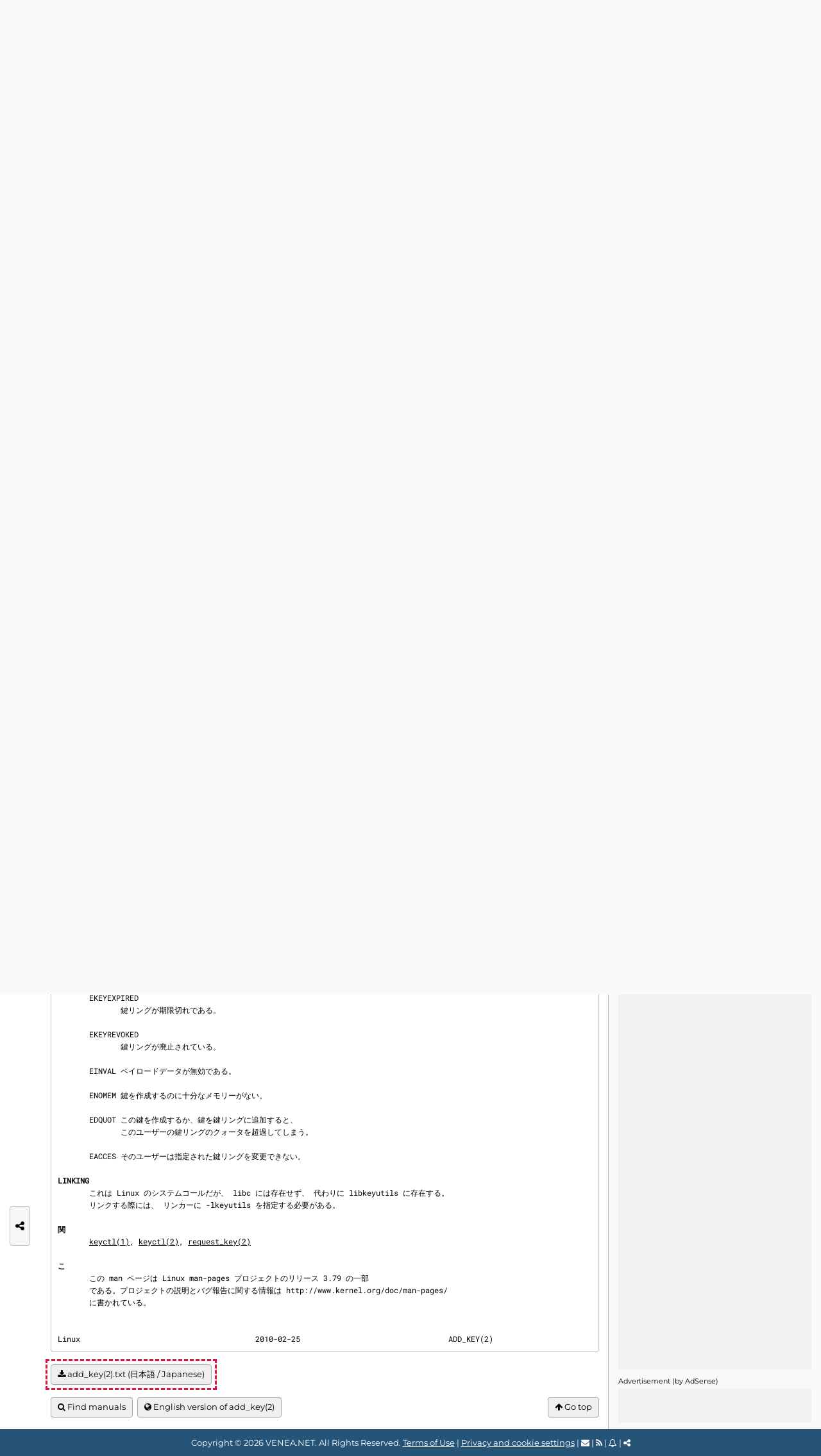

--- FILE ---
content_type: text/html; charset=UTF-8
request_url: https://www.venea.net/man/ja/add_key(2)
body_size: 2201
content:
<!DOCTYPE html>
<!-- (C) 2026 VENEA.NET -->
<html lang="ja">
    <head>
        <title>add_key - manual (JA) | カーネルの鍵管理機能に鍵を追加する</title>
        <meta charset="UTF-8">
        <meta name="viewport" content="width=device-width, initial-scale=1.0">
        
        <meta name="description" content="add_key(2) man page. add_key() は、 指定した type と description を持つ鍵の作成、更新を行うようにカーネルに指示し、 長さ plen の payload で鍵を生成し、 指定された keyring にその鍵を追加し、 鍵リングのシリアル番号を返す。 …" />

        <!-- Fonts preload -->
        <link rel="preload" href="/fonts/montserrat/latin.woff2" as="font" type="font/woff2" crossorigin>
        <link rel="preload" href="/fonts/roboto-mono/latin.woff2" as="font" type="font/woff2" crossorigin>
        <link rel="preload" href="/fonts/font-awesome/webfont.woff2" as="font" type="font/woff2" crossorigin>

        <!-- CSS -->
                    <link href="/css/combo.min.css" rel="stylesheet"/>
        
        <!-- In-CSS -->
        
        <!-- JS -->
                    <script defer src="/js/webg.min.js"></script>
        
        <!-- In-JS -->
        <script  src="/js/man_page.min.js"></script>
                <!-- Icon -->
        <link rel="icon" type="image/webp" href="/store/images/man_page/manual_api.webp">

        
        
        <!-- Preconnect & JS -->
                    <link rel="preconnect" href="https://pagead2.googlesyndication.com" />
        
    </head>
        <body>

<header>
    <div id="logo">
        <div title="Index" onclick="location = '/'"></div>
    </div>
    <div id="menu-desktop">
        <nav id="menu">
            <a href="/" ><i class="fa fa-home"></i> Index</a>
            <a href="/web/downloads" ><i class="fa fa-download"></i> Downloads</a>
            <a href="/web/contact" ><i class="fa fa-envelope"></i> Contact</a>                
            <div class="space"></div>
            <a href="/web/feed"  data-title="Feed (RSS & Atom)"><i class="fa fa-rss"></i><span class="label"> RSS</span></a>
            <a href="/web/newsletter"  data-title="Subscribe"><i class="fa fa-bell-o"></i><span class="label"> Subscribe</span></a>
            <a id="any-btn-menu" data-title="Share on social media"><i class="fa fa-share-alt"></i><span class="label"> Share</span></a>
        </nav>
    </div>
    <div id="menu-btn"><i class="fa fa-bars"></i></div>    
</header>
<div id="menu-mobile"></div>
<div id="header-ray" class="ray"></div>

<section id="crumbs">
    pragmatism first
</section>
<div id="crumbs-ray" class="ray"></div>

<div id="main-ray" class="ray"></div>
<main><article id="content">
<hgroup>
    <h1>ADD_KEY(2) - Linux manual page (日本語 / Japanese)</h1>
    <p class="brief">
        <span class="icon" data-bg="/store/images/man_page/manual_api.webp"></span>
        カーネルの鍵管理機能に鍵を追加する.    </p>
</hgroup>

    <nav id="man_metrics" class="form plate">
        <div id="man_metrics_index"></div>
        <div>
                            <i class="fa fa-list-ul"></i>
                <select id="man_metrics_chapters" title="Select chapter" onchange="man_chapter();">
                    <option></option>
                    <option value='名' data-capital='名'>名</option><option value='書' data-capital='書'>書</option><option value='説' data-capital='説'>説</option><option value='鍵' data-capital='鍵'>鍵</option><option value='返' data-capital='返'>返</option><option value='エ' data-capital='エ'>エ</option><option value='linking' data-capital='Linking'>LINKING</option><option value='関' data-capital='関'>関</option><option value='こ' data-capital='こ'>こ</option>                </select>
                    </div>
        <div></div>
                    <div>
                <i class="fa fa-calendar"></i> 2010-02-25            </div>
            </nav>

    <div id="man_page">
                <div class='plate' style="position: relative;" data-n="94"><div style="position: sticky; top: 10px;display:inline-block;"><i class="fa fa-spinner fa-pulse" aria-hidden="true"></i> Loading manual page ...</div></div>
    </div>
    <script>
        new man_content().load('lfNDmWI9ZUeq//8eFuoyH5yg4Ct36R0/gdGBbMrwjkg=', 'a9a0947501709662');
        man_chapter_nav();
    </script>

<div id="man_download" class="man_buttons">
    <button class="button" style="padding: 6px 10px;" onclick="man_download.open('ja/add_key(2)');" title="Download add_key(2) JA man page as raw text file (80 columns)">
        <i class="fa fa-download"></i>
                add_key(2).txt (日本語 / Japanese)    </button>
</div>

<script>
    man_download.outline();
</script>

<div id="man_downloading" class="plate" style="display:none;">
    <p><i class="fa fa-spinner fa-pulse" aria-hidden="true"></i> Downloading man page ...
</div>

<div id="man_downloading_ag" class="ag_line" style="display:none;"></div>

<div class="man_buttons">
    <a class="button" title="Search & browse manuals Index" href="/web/man_page">
        <i class="fa fa-search"></i>
        Find manuals
    </a>
            <a class="button" title="Manual in English" href="/man/add_key(2)">
            <i class="fa fa-globe"></i> English version of add_key(2)        </a>
        <div style="flex-grow: 1;"></div>
    <a class="button"   href="#">
        <i class="fa fa-arrow-up"></i>
        Go top
    </a>    
</div>

</article></main>

<section id="ag-bar"></section>
<div id="ag-bar-ray" class="ray"></div>

<footer>
    <p>
        Copyright &copy; 2026 VENEA.NET. All Rights Reserved.
        <a href="/web/terms-of-use">Terms of Use</a> |
        <a href="javascript:ar.msg();">Privacy and cookie settings</a> |
        <a href="/web/contact" title="Contact"><i class="fa fa-envelope"></i></a> |
        <a href="/web/feed" title="Feed (RSS & Atom)"><i class="fa fa-rss"></i></a> |
        <a href="/web/newsletter" title="Subscribe"><i class="fa fa-bell-o"></i></a> |
        <a id="any-btn-footer" title="Share this page" ><i class="fa fa-share-alt"></i></a>
    </p>
</footer>
<div id="footer-ray" class="ray"></div>

<div id="any-side">
    <div id="any-btn-side" title="Share this page on social media">
        <i class="fa fa-share-alt"></i>
    </div>
</div>

<div id="tack">
    <section id="ag-tack"></section>
    <div id="any-tack">
        <div id="any-btn-tack" title="Share">
            <i class="fa fa-share-alt"></i>
        </div>
    </div>
</div>
<div id="tack-ray" class="ray"></div>

</body>
</html>

--- FILE ---
content_type: text/html; charset=UTF-8
request_url: https://www.venea.net/man/api(0)
body_size: 1877
content:
ADD_KEY(2)                          Linux Key Management Calls                         ADD_KEY(2)

<section><h2 id="man_chapter_名">名</h2>
       add_key - カーネルの鍵管理機能に鍵を追加する

</section><section><h2 id="man_chapter_書">書</h2>
       #include &lt;keyutils.h&gt;

       key_serial_t add_key(const char *type, const char *description,
                            const void *payload, size_t plen,
                            key_serial_t keyring);

</section><section><h2 id="man_chapter_説">説</h2>
       add_key() は、 指定した type と description
       を持つ鍵の作成、更新を行うようにカーネルに指示し、 長さ plen の payload で鍵を生成し、
       指定された keyring にその鍵を追加し、 鍵リングのシリアル番号を返す。

       鍵タイプによっては、 フォーマットが違っていたり、その他にも無効なものがあると、
       指定したデータが拒否される場合もある。

       対象の keyring に指定された type と description に合致する鍵がすでに含まれる場合、
       鍵タイプがサポートしていれば、 新しい鍵が作成されるのではなく、 その鍵が更新される。
       鍵タイプがサポートしていない場合、 新しい鍵が作成され、
       鍵リングの現在の鍵のリンクはこの鍵で置き換えられる。

       対象の keyring のシリアル番号には、
       呼び出し元が書き込み許可を持つ有効な鍵リングのシリアル番号か、 以下の特別な鍵リング ID
       を指定する。

       KEY_SPEC_THREAD_KEYRING
              この値は呼び出し元スレッド固有の鍵リングを指定する。

       KEY_SPEC_PROCESS_KEYRING
              この値は呼び出し元プロセス固有の鍵リングを指定する。

       KEY_SPEC_SESSION_KEYRING
              この値は呼び出し元セッション固有の鍵リングを指定する。

       KEY_SPEC_USER_KEYRING
              この値は呼び出し元の UID 固有の鍵リングを指定する。

       KEY_SPEC_USER_SESSION_KEYRING
              この値は呼び出し元の UID のセッションの鍵リングを指定する。

</section><section><h2 id="man_chapter_鍵">鍵</h2>
       コアの鍵管理コードには様々な鍵タイプがあり、 この関数でこれらを指定することができる。

       “user” ユーザー定義の鍵タイプの鍵には、 任意のデータの blob を入れることができ、 descrip‐
              tion には任意の有効な文字列を指定できるが、
              鍵が対象とするサービスを表す文字列とコロンをプレフィックスに指定するのが推奨される方法である
              (例えば “afs:mykey”)。 このタイプの鍵には payload に空文字列つまり NULL
              を指定する。

       “keyring”
              鍵リングは、 任意のタイプの他の鍵の列へのリンクを保持できる特別な鍵タイプである。
              このインターフェースを使って鍵リングを作成する場合、 payload には NULL を、 plen
              には 0 を指定しなければならない。

</section><section><h2 id="man_chapter_返">返</h2>
       成功すると add_key() は、作成または更新した鍵のシリアル番号を返す。 エラーの場合、値 -1
       が返され errno にエラーを示す値が設定される。

</section><section><h2 id="man_chapter_エ">エ</h2>
       ENOKEY 鍵リングが存在しない。

       EKEYEXPIRED
              鍵リングが期限切れである。

       EKEYREVOKED
              鍵リングが廃止されている。

       EINVAL ペイロードデータが無効である。

       ENOMEM 鍵を作成するのに十分なメモリーがない。

       EDQUOT この鍵を作成するか、鍵を鍵リングに追加すると、
              このユーザーの鍵リングのクォータを超過してしまう。

       EACCES そのユーザーは指定された鍵リングを変更できない。

</section><section><h2 id="man_chapter_linking">LINKING</h2>
       これは Linux のシステムコールだが、 libc には存在せず、 代わりに libkeyutils に存在する。
       リンクする際には、 リンカーに -lkeyutils を指定する必要がある。

</section><section><h2 id="man_chapter_関">関</h2>
       <a href='/man/keyctl(1)' title='[EN] keyctl - Key management facility control'>keyctl(1)</a>, <a href='/man/keyctl(2)' title='[EN] keyctl - manipulate the kernel&apos;s key management facility'>keyctl(2)</a>, <a href='/man/request_key(2)' title='[EN] request_key - request a key from the kernel&apos;s key management facility'>request_key(2)</a>

</section><section><h2 id="man_chapter_こ">こ</h2>
       この man ページは Linux man-pages プロジェクトのリリース 3.79 の一部
       である。プロジェクトの説明とバグ報告に関する情報は http://www.kernel.org/doc/man-pages/
       に書かれている。</section>

Linux                                       2010-02-25                                 ADD_KEY(2)

--- FILE ---
content_type: text/html; charset=utf-8
request_url: https://www.google.com/recaptcha/api2/aframe
body_size: 268
content:
<!DOCTYPE HTML><html><head><meta http-equiv="content-type" content="text/html; charset=UTF-8"></head><body><script nonce="vx_Hpv84JX3DBo_l0JZyOA">/** Anti-fraud and anti-abuse applications only. See google.com/recaptcha */ try{var clients={'sodar':'https://pagead2.googlesyndication.com/pagead/sodar?'};window.addEventListener("message",function(a){try{if(a.source===window.parent){var b=JSON.parse(a.data);var c=clients[b['id']];if(c){var d=document.createElement('img');d.src=c+b['params']+'&rc='+(localStorage.getItem("rc::a")?sessionStorage.getItem("rc::b"):"");window.document.body.appendChild(d);sessionStorage.setItem("rc::e",parseInt(sessionStorage.getItem("rc::e")||0)+1);localStorage.setItem("rc::h",'1769171332651');}}}catch(b){}});window.parent.postMessage("_grecaptcha_ready", "*");}catch(b){}</script></body></html>